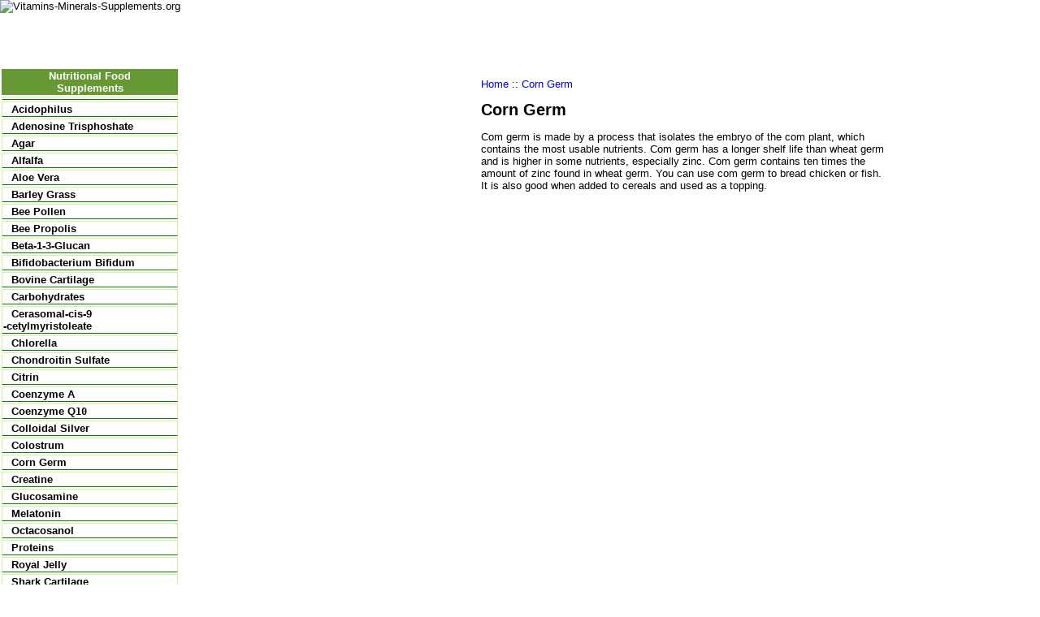

--- FILE ---
content_type: text/html
request_url: http://vitamins-minerals-supplements.org/nutritional-supplements/corn-germ.htm
body_size: 2228
content:
<!DOCTYPE HTML PUBLIC "-//W3C//DTD HTML 4.01 Transitional//EN"
"http://www.w3.org/TR/html4/loose.dtd">
<html><!-- InstanceBegin template="/Templates/supplements.dwt" codeOutsideHTMLIsLocked="false" -->
<head>
<!-- InstanceBeginEditable name="doctitle" -->
<title>Corn Germ </title>
<!-- InstanceEndEditable -->
<meta http-equiv="Content-Type" content="text/html; charset=iso-8859-1">
<!-- InstanceBeginEditable name="head" -->
<!-- InstanceEndEditable -->
<link href="../main.css" rel="stylesheet" type="text/css">
</head>

<body leftMargin=0 topMargin=0 marginheight="0" marginwidth="0">
<table width="100%"  border="0" cellpadding="0" cellspacing="0">
  <tr>
    <td><img src="../images/logo.jpg" alt="Vitamins-Minerals-Supplements.org" width="1000" height="99"></td>
  </tr>
</table>
<table width="100%" height="67"  border="0" cellpadding="0" cellspacing="0" background="../images/BackgroundTop.gif">
  <tr>
    <td height="59"><div align="center"><a href="../vitamins/index.htm" class="white"><strong>Vitamins</strong></a></div></td>
    <td>
      <div align="center"><a href="../minerals/index.htm" class="white"><strong>Minerals</strong></a> </div></td>
    <td>
      <div align="center"><a href="index.htm" class="white"><strong>Nutritional Food <br>
        Supplements</strong></a></div></td>
    <td>
      <div align="center"><a href="../amino_acids/index.htm" class="white"><strong>Amino Acids</strong></a></div></td>
    <td><div align="center"><a href="../diets/index.htm" class="white"><strong>Diets</strong></a></div></td>
    <td><div align="center" class="white"><a href="../fruits/index.htm" class="white"><strong>Fruits</strong></a> <strong>&amp;</strong> <br>
            <a href="../vegetables/index.htm" class="white"><strong>Vegetables</strong></a> </div></td>
    <td>
      <div align="center"><a href="../herbs/index.htm" class="white"><strong>Herbs</strong></a> </div></td>
    <td>
      <div align="center"><a href="../disorders/index.htm" class="white"><strong>Disorders</strong></a></div></td>
  </tr>
</table>
<table width="100%" border="0" cellpadding="0" cellspacing="0">
  <tr>
    <td width="17%" valign="top" background="../images/BackgroundLeft.gif"><table width="100%"  border="0" background="../images/BackgroundLeft.gif">
        <tr>
          <td  valign="top"bgcolor="#669933"><div align="center"><a href="index.htm" class="white"><strong>Nutritional Food <br>
            Supplements</strong></a></div></td>
        </tr> <tr>
          <td class="tdline"><div align="center">
       
        </div></td>
        </tr>
        <tr>
          <td class="tdline"><img src="../images/point.gif" width="10" height="12"><a href="acidophilus.htm" class="black">Acidophilus</a></td>
        </tr>
        <tr>
          <td class="tdline"><img src="../images/point.gif" width="10" height="12"><a href="adenosine-triphosphate.htm" class="black">Adenosine Trisphoshate </a></td>
        </tr>
        <tr>
          <td class="tdline"><img src="../images/point.gif" width="10" height="12"><a href="agar.htm" class="black">Agar</a></td>
        </tr>
        <tr>
          <td class="tdline"><img src="../images/point.gif" width="10" height="12"><a href="alfalfa.htm" class="black">Alfalfa</a></td>
        </tr>
        <tr>
          <td class="tdline"><img src="../images/point.gif" width="10" height="12"><a href="aloe-vera.htm" class="black">Aloe Vera </a></td>
        </tr>
        <tr>
          <td class="tdline"><img src="../images/point.gif" width="10" height="12"><a href="barley-grass.htm" class="black">Barley Grass</a> </td>
        </tr>
        <tr>
          <td class="tdline"><img src="../images/point.gif" width="10" height="12"><a href="bee-pollen.htm" class="black">Bee Pollen </a></td>
        </tr>
        <tr>
          <td class="tdline"><img src="../images/point.gif" width="10" height="12"><a href="bee-propolis.htm" class="black">Bee Propolis</a> </td>
        </tr>
        <tr>
          <td class="tdline"><img src="../images/point.gif" width="10" height="12"><a href="beta-1-3-glucan.htm" class="black">Beta-1-3-Glucan</a></td>
        </tr>
        <tr>
          <td class="tdline"><img src="../images/point.gif" width="10" height="12"><a href="bifidobacterium-bifidum.htm" class="black">Bifidobacterium Bifidum</a> </td>
        </tr>
        <tr>
          <td class="tdline"><img src="../images/point.gif" width="10" height="12"><a href="bovine-cartilage.htm" class="black">Bovine Cartilage</a></td>
        </tr>
        <tr>
          <td class="tdline"><img src="../images/point.gif" width="10" height="12"><a href="carbohydrates.htm" class="black">Carbohydrates</a></td>
        </tr>
        <tr>
          <td class="tdline"><img src="../images/point.gif" width="10" height="12"><a href="cerasomal-cis-9-cetylmyristoleate.htm" class="black">Cerasomal-cis-9<br>
          -cetylmyristoleate</a></td>
        </tr>
        <tr>
          <td class="tdline"><img src="../images/point.gif" width="10" height="12"><a href="chlorella.htm" class="black">Chlorella</a></td>
        </tr>
        <tr>
          <td class="tdline"><img src="../images/point.gif" width="10" height="12"><a href="chondroitin-sulfate.htm" class="black">Chondroitin Sulfate</a></td>
        </tr>
        <tr>
          <td class="tdline"><img src="../images/point.gif" width="10" height="12"><a href="citrin.htm" class="black">Citrin</a></td>
        </tr>
        <tr>
          <td class="tdline"><img src="../images/point.gif" width="10" height="12"><a href="coenzyme-a.htm" class="black">Coenzyme A <tt></tt></a></td>
        </tr>
        <tr>
          <td class="tdline"><img src="../images/point.gif" width="10" height="12"><a href="coenzyme-q-10.htm" class="black">Coenzyme Q<tt>10</tt></a></td>
        </tr>
        <tr>
          <td class="tdline"><img src="../images/point.gif" width="10" height="12"><a href="colloidal-silver.htm" class="black">Colloidal Silver </a></td>
        </tr>
        <tr>
          <td class="tdline"><img src="../images/point.gif" width="10" height="12"><a href="colostrum.htm" class="black">Colostrum</a></td>
        </tr>
        <tr>
          <td class="tdline"><img src="../images/point.gif" width="10" height="12"><a href="corn-germ.htm" class="black">Corn Germ</a></td>
        </tr>
        <tr>
          <td class="tdline"><img src="../images/point.gif" width="10" height="12"><a href="creatine.htm" class="black">Creatine</a></td>
        </tr>
        <tr>
          <td class="tdline"><img src="../images/point.gif" width="10" height="12"><a href="glucosamine.htm" class="black">Glucosamine</a></td>
        </tr>
        <tr>
          <td class="tdline"><img src="../images/point.gif" width="10" height="12"><a href="melatonin.htm" class="black">Melatonin</a></td>
        </tr>
        <tr>
          <td class="tdline"><img src="../images/point.gif" width="10" height="12"><a href="octacosanol.htm" class="black">Octacosanol</a></td>
        </tr>
        <tr>
          <td class="tdline"><img src="../images/point.gif" width="10" height="12"><a href="proteins.htm" class="black">Proteins</a></td>
        </tr>
        <tr>
          <td class="tdline"><img src="../images/point.gif" width="10" height="12"><a href="royal-jelly.htm" class="black">Royal Jelly </a></td>
        </tr>
        <tr>
          <td class="tdline"><img src="../images/point.gif" width="10" height="12"><a href="shark-cartilage.htm" class="black">Shark Cartilage</a></td>
        </tr>
    </table>    </td><td width="2%" >
    <td width="65%" valign="top"><table cellspacing="0" cellpadding="0" align="left" border="0">
      <TBODY>
        <TR>
          <TD><p></p>
              <script type="text/javascript"><!--
google_ad_client = "pub-3517850094199463";
google_ad_width = 336;
google_ad_height = 280;
google_ad_format = "336x280_as";
google_ad_channel ="";
google_color_border = "FFFFFF";
google_color_bg = "FFFFFF";
google_color_link = "0000FF";
google_color_url = "008000";
google_color_text = "000000";
//--></script>
              <script type="text/javascript"
  src="//pagead2.googlesyndication.com/pagead/show_ads.js">
            </script></TD>
          <TD width=10></TD>
        </TR>
        <TR>
          <TD height=10><SPACER width="1" type="block" height="1"></TD>
          <TD><SPACER width="1" type="block" height="1"></TD>
        </TR>
      </TBODY>
</table>
      <!-- InstanceBeginEditable name="content" -->
    <p><a href="../index.htm">Home</a> ::<a href="corn-germ.htm"> Corn Germ </a></p>
    <h1>Corn Germ </h1>
    <p> Com germ is made by a process that isolates the embryo of the com plant, which contains the most usable nutrients. Com germ has a longer shelf life than wheat germ and is higher in some nutrients, especially zinc. Com germ contains ten times the amount of zinc found in wheat germ. You can use com germ to bread chicken or fish. It is also good when added to cereals and used as a topping. </p>
    <!-- InstanceEndEditable --><br>
        <table width="100%">
          <tr>
            <td></td>
          </tr>
        </table>
    <td width="14%" valign="top" ></td>
  </tr>
</table>
<hr size="1">
<p align="center"><a href="http://www.vitamins-minerals-supplements.org">Vitamins</a> ||   <a href="../feedback.htm" rel="nofollow">Feedback</a>  || <a href="http://www.vitamins-minerals-supplements.org/blog/">Nutritional Blog</a> || </p>

<p align="center">(c)Copyright <a href="http://www.vitamins-minerals-supplements.org">Vitamins-minerals-supplements</a> All rights reserved.</p>
<p class="m">Disclaimer: Material provided on  <a href="http://www.vitamins-minerals-supplements.org">vitamins-minerals-supplements.org</a> website is provided for educational purposes only. It is not intended to treat, diagnose, cure, or prevent any disease. Always take the advice of your doctor  before undertaking any diet, exercise, or other health program. We will not be liable for any complications, or other medical accidents arising from the use of any information on this web site.</p>
</body>
<!-- InstanceEnd --></html>


--- FILE ---
content_type: text/html; charset=utf-8
request_url: https://www.google.com/recaptcha/api2/aframe
body_size: 268
content:
<!DOCTYPE HTML><html><head><meta http-equiv="content-type" content="text/html; charset=UTF-8"></head><body><script nonce="ZlfPSWtIV3wk1O_KYcYq1w">/** Anti-fraud and anti-abuse applications only. See google.com/recaptcha */ try{var clients={'sodar':'https://pagead2.googlesyndication.com/pagead/sodar?'};window.addEventListener("message",function(a){try{if(a.source===window.parent){var b=JSON.parse(a.data);var c=clients[b['id']];if(c){var d=document.createElement('img');d.src=c+b['params']+'&rc='+(localStorage.getItem("rc::a")?sessionStorage.getItem("rc::b"):"");window.document.body.appendChild(d);sessionStorage.setItem("rc::e",parseInt(sessionStorage.getItem("rc::e")||0)+1);localStorage.setItem("rc::h",'1768371530764');}}}catch(b){}});window.parent.postMessage("_grecaptcha_ready", "*");}catch(b){}</script></body></html>

--- FILE ---
content_type: text/css
request_url: http://vitamins-minerals-supplements.org/main.css
body_size: 344
content:
td, p, li {
	font-family: Verdana, Arial, Helvetica, sans-serif;
	font-size:small;
}
a:hover { color:#006000;
          text-decoration:none
	}
a:link {
	font-family: Verdana, Arial, Helvetica, sans-serif;
	font-size: small;
}
a {
	font-family: Verdana, Arial, Helvetica, sans-serif;
	font-size: small;
	text-decoration:none;
}
H1{
font-family: Verdana, Arial, Helvetica, sans-serif; font-size:20px;  color:#000000;
}
h2{
font-family:Verdana, Arial, Helvetica, sans-serif; font-size:small; font-weight:bold; color:#6666CC;
}
H3{
font-family: Verdana, Arial, Helvetica, sans-serif; font-size: small; font-weight:bold; color:#6666CC;
}
.white {
	font-family: Verdana, Arial, Helvetica, sans-serif;
	color: #FFFFFF;
}
TD.tdline {
	BORDER-RIGHT: #d7f198 1px solid; BORDER-TOP: #d7f198 1px solid; FONT-WEIGHT: bold; BORDER-LEFT: #d7f198 1px solid; BORDER-BOTTOM: #008000 1px solid
}
.black {
	font-family: Verdana, Arial, Helvetica, sans-serif;
	color: #000000; font-size: small;
}
.g{
   font-family:Verdana, Arial, Helvetica, sans-serif; color: #006000;
}

.m {
	font-family: Verdana, Arial, Helvetica, sans-serif;
	font-size: x-small;
}
